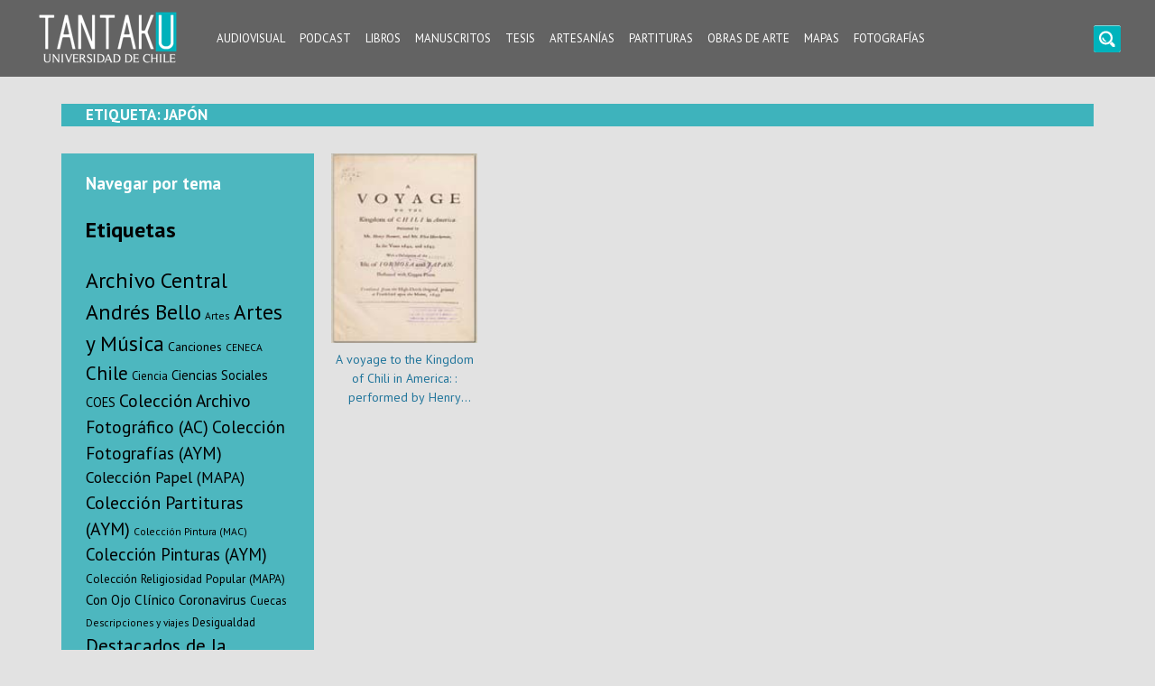

--- FILE ---
content_type: text/html; charset=UTF-8
request_url: https://tantaku.cl/tag/japon/
body_size: 8321
content:
<!doctype html>
<html lang="es">
<head>
	<meta charset="UTF-8">
	<meta name="viewport" content="width=device-width, initial-scale=1">
	<link rel="profile" href="https://gmpg.org/xfn/11">
	<link href="https://fonts.googleapis.com/css2?family=PT+Sans:wght@400;700&display=swap" rel="stylesheet"> 
	<meta name='robots' content='index, follow, max-image-preview:large, max-snippet:-1, max-video-preview:-1' />

	<!-- This site is optimized with the Yoast SEO plugin v21.8.1 - https://yoast.com/wordpress/plugins/seo/ -->
	<title>Japón archivos - Tantaku</title>
	<link rel="canonical" href="https://tantaku.cl/tag/japon/" />
	<meta property="og:locale" content="es_ES" />
	<meta property="og:type" content="article" />
	<meta property="og:title" content="Japón archivos - Tantaku" />
	<meta property="og:url" content="https://tantaku.cl/tag/japon/" />
	<meta property="og:site_name" content="Tantaku" />
	<meta name="twitter:card" content="summary_large_image" />
	<meta name="twitter:site" content="@uchile" />
	<script type="application/ld+json" class="yoast-schema-graph">{"@context":"https://schema.org","@graph":[{"@type":"CollectionPage","@id":"https://tantaku.cl/tag/japon/","url":"https://tantaku.cl/tag/japon/","name":"Japón archivos - Tantaku","isPartOf":{"@id":"https://tantaku.cl/#website"},"primaryImageOfPage":{"@id":"https://tantaku.cl/tag/japon/#primaryimage"},"image":{"@id":"https://tantaku.cl/tag/japon/#primaryimage"},"thumbnailUrl":"https://tantaku.cl/wp-content/uploads/2020/06/cover-86.jpg","breadcrumb":{"@id":"https://tantaku.cl/tag/japon/#breadcrumb"},"inLanguage":"es"},{"@type":"ImageObject","inLanguage":"es","@id":"https://tantaku.cl/tag/japon/#primaryimage","url":"https://tantaku.cl/wp-content/uploads/2020/06/cover-86.jpg","contentUrl":"https://tantaku.cl/wp-content/uploads/2020/06/cover-86.jpg","width":150,"height":194},{"@type":"BreadcrumbList","@id":"https://tantaku.cl/tag/japon/#breadcrumb","itemListElement":[{"@type":"ListItem","position":1,"name":"Portada","item":"https://tantaku.cl/"},{"@type":"ListItem","position":2,"name":"Japón"}]},{"@type":"WebSite","@id":"https://tantaku.cl/#website","url":"https://tantaku.cl/","name":"Tantaku","description":"Conecta con la diversidad y cultura de Chile","publisher":{"@id":"https://tantaku.cl/#organization"},"potentialAction":[{"@type":"SearchAction","target":{"@type":"EntryPoint","urlTemplate":"https://tantaku.cl/?s={search_term_string}"},"query-input":"required name=search_term_string"}],"inLanguage":"es"},{"@type":"Organization","@id":"https://tantaku.cl/#organization","name":"Universidad de Chile","url":"https://tantaku.cl/","logo":{"@type":"ImageObject","inLanguage":"es","@id":"https://tantaku.cl/#/schema/logo/image/","url":"https://tantaku.cl/wp-content/uploads/2020/12/uchile.png","contentUrl":"https://tantaku.cl/wp-content/uploads/2020/12/uchile.png","width":401,"height":204,"caption":"Universidad de Chile"},"image":{"@id":"https://tantaku.cl/#/schema/logo/image/"},"sameAs":["https://www.facebook.com/uchile","https://twitter.com/uchile","https://www.instagram.com/uchile/","https://www.linkedin.com/school/uchile/","https://www.pinterest.cl/uchile/","https://www.youtube.com/uchile","https://es.wikipedia.org/wiki/Universidad_de_Chile"]}]}</script>
	<!-- / Yoast SEO plugin. -->


<link rel="alternate" type="application/rss+xml" title="Tantaku &raquo; Feed" href="https://tantaku.cl/feed/" />
<link rel="alternate" type="application/rss+xml" title="Tantaku &raquo; Feed de los comentarios" href="https://tantaku.cl/comments/feed/" />
<link rel="alternate" type="application/rss+xml" title="Tantaku &raquo; Etiqueta Japón del feed" href="https://tantaku.cl/tag/japon/feed/" />
<link rel='stylesheet' id='wp-block-library-css' href='https://tantaku.cl/wp-includes/css/dist/block-library/style.min.css?ver=6.2.8' media='all' />
<style id='pdfemb-pdf-embedder-viewer-style-inline-css'>
.wp-block-pdfemb-pdf-embedder-viewer{max-width:none}

</style>
<link rel='stylesheet' id='classic-theme-styles-css' href='https://tantaku.cl/wp-includes/css/classic-themes.min.css?ver=6.2.8' media='all' />
<style id='global-styles-inline-css'>
body{--wp--preset--color--black: #000000;--wp--preset--color--cyan-bluish-gray: #abb8c3;--wp--preset--color--white: #ffffff;--wp--preset--color--pale-pink: #f78da7;--wp--preset--color--vivid-red: #cf2e2e;--wp--preset--color--luminous-vivid-orange: #ff6900;--wp--preset--color--luminous-vivid-amber: #fcb900;--wp--preset--color--light-green-cyan: #7bdcb5;--wp--preset--color--vivid-green-cyan: #00d084;--wp--preset--color--pale-cyan-blue: #8ed1fc;--wp--preset--color--vivid-cyan-blue: #0693e3;--wp--preset--color--vivid-purple: #9b51e0;--wp--preset--gradient--vivid-cyan-blue-to-vivid-purple: linear-gradient(135deg,rgba(6,147,227,1) 0%,rgb(155,81,224) 100%);--wp--preset--gradient--light-green-cyan-to-vivid-green-cyan: linear-gradient(135deg,rgb(122,220,180) 0%,rgb(0,208,130) 100%);--wp--preset--gradient--luminous-vivid-amber-to-luminous-vivid-orange: linear-gradient(135deg,rgba(252,185,0,1) 0%,rgba(255,105,0,1) 100%);--wp--preset--gradient--luminous-vivid-orange-to-vivid-red: linear-gradient(135deg,rgba(255,105,0,1) 0%,rgb(207,46,46) 100%);--wp--preset--gradient--very-light-gray-to-cyan-bluish-gray: linear-gradient(135deg,rgb(238,238,238) 0%,rgb(169,184,195) 100%);--wp--preset--gradient--cool-to-warm-spectrum: linear-gradient(135deg,rgb(74,234,220) 0%,rgb(151,120,209) 20%,rgb(207,42,186) 40%,rgb(238,44,130) 60%,rgb(251,105,98) 80%,rgb(254,248,76) 100%);--wp--preset--gradient--blush-light-purple: linear-gradient(135deg,rgb(255,206,236) 0%,rgb(152,150,240) 100%);--wp--preset--gradient--blush-bordeaux: linear-gradient(135deg,rgb(254,205,165) 0%,rgb(254,45,45) 50%,rgb(107,0,62) 100%);--wp--preset--gradient--luminous-dusk: linear-gradient(135deg,rgb(255,203,112) 0%,rgb(199,81,192) 50%,rgb(65,88,208) 100%);--wp--preset--gradient--pale-ocean: linear-gradient(135deg,rgb(255,245,203) 0%,rgb(182,227,212) 50%,rgb(51,167,181) 100%);--wp--preset--gradient--electric-grass: linear-gradient(135deg,rgb(202,248,128) 0%,rgb(113,206,126) 100%);--wp--preset--gradient--midnight: linear-gradient(135deg,rgb(2,3,129) 0%,rgb(40,116,252) 100%);--wp--preset--duotone--dark-grayscale: url('#wp-duotone-dark-grayscale');--wp--preset--duotone--grayscale: url('#wp-duotone-grayscale');--wp--preset--duotone--purple-yellow: url('#wp-duotone-purple-yellow');--wp--preset--duotone--blue-red: url('#wp-duotone-blue-red');--wp--preset--duotone--midnight: url('#wp-duotone-midnight');--wp--preset--duotone--magenta-yellow: url('#wp-duotone-magenta-yellow');--wp--preset--duotone--purple-green: url('#wp-duotone-purple-green');--wp--preset--duotone--blue-orange: url('#wp-duotone-blue-orange');--wp--preset--font-size--small: 13px;--wp--preset--font-size--medium: 20px;--wp--preset--font-size--large: 36px;--wp--preset--font-size--x-large: 42px;--wp--preset--spacing--20: 0.44rem;--wp--preset--spacing--30: 0.67rem;--wp--preset--spacing--40: 1rem;--wp--preset--spacing--50: 1.5rem;--wp--preset--spacing--60: 2.25rem;--wp--preset--spacing--70: 3.38rem;--wp--preset--spacing--80: 5.06rem;--wp--preset--shadow--natural: 6px 6px 9px rgba(0, 0, 0, 0.2);--wp--preset--shadow--deep: 12px 12px 50px rgba(0, 0, 0, 0.4);--wp--preset--shadow--sharp: 6px 6px 0px rgba(0, 0, 0, 0.2);--wp--preset--shadow--outlined: 6px 6px 0px -3px rgba(255, 255, 255, 1), 6px 6px rgba(0, 0, 0, 1);--wp--preset--shadow--crisp: 6px 6px 0px rgba(0, 0, 0, 1);}:where(.is-layout-flex){gap: 0.5em;}body .is-layout-flow > .alignleft{float: left;margin-inline-start: 0;margin-inline-end: 2em;}body .is-layout-flow > .alignright{float: right;margin-inline-start: 2em;margin-inline-end: 0;}body .is-layout-flow > .aligncenter{margin-left: auto !important;margin-right: auto !important;}body .is-layout-constrained > .alignleft{float: left;margin-inline-start: 0;margin-inline-end: 2em;}body .is-layout-constrained > .alignright{float: right;margin-inline-start: 2em;margin-inline-end: 0;}body .is-layout-constrained > .aligncenter{margin-left: auto !important;margin-right: auto !important;}body .is-layout-constrained > :where(:not(.alignleft):not(.alignright):not(.alignfull)){max-width: var(--wp--style--global--content-size);margin-left: auto !important;margin-right: auto !important;}body .is-layout-constrained > .alignwide{max-width: var(--wp--style--global--wide-size);}body .is-layout-flex{display: flex;}body .is-layout-flex{flex-wrap: wrap;align-items: center;}body .is-layout-flex > *{margin: 0;}:where(.wp-block-columns.is-layout-flex){gap: 2em;}.has-black-color{color: var(--wp--preset--color--black) !important;}.has-cyan-bluish-gray-color{color: var(--wp--preset--color--cyan-bluish-gray) !important;}.has-white-color{color: var(--wp--preset--color--white) !important;}.has-pale-pink-color{color: var(--wp--preset--color--pale-pink) !important;}.has-vivid-red-color{color: var(--wp--preset--color--vivid-red) !important;}.has-luminous-vivid-orange-color{color: var(--wp--preset--color--luminous-vivid-orange) !important;}.has-luminous-vivid-amber-color{color: var(--wp--preset--color--luminous-vivid-amber) !important;}.has-light-green-cyan-color{color: var(--wp--preset--color--light-green-cyan) !important;}.has-vivid-green-cyan-color{color: var(--wp--preset--color--vivid-green-cyan) !important;}.has-pale-cyan-blue-color{color: var(--wp--preset--color--pale-cyan-blue) !important;}.has-vivid-cyan-blue-color{color: var(--wp--preset--color--vivid-cyan-blue) !important;}.has-vivid-purple-color{color: var(--wp--preset--color--vivid-purple) !important;}.has-black-background-color{background-color: var(--wp--preset--color--black) !important;}.has-cyan-bluish-gray-background-color{background-color: var(--wp--preset--color--cyan-bluish-gray) !important;}.has-white-background-color{background-color: var(--wp--preset--color--white) !important;}.has-pale-pink-background-color{background-color: var(--wp--preset--color--pale-pink) !important;}.has-vivid-red-background-color{background-color: var(--wp--preset--color--vivid-red) !important;}.has-luminous-vivid-orange-background-color{background-color: var(--wp--preset--color--luminous-vivid-orange) !important;}.has-luminous-vivid-amber-background-color{background-color: var(--wp--preset--color--luminous-vivid-amber) !important;}.has-light-green-cyan-background-color{background-color: var(--wp--preset--color--light-green-cyan) !important;}.has-vivid-green-cyan-background-color{background-color: var(--wp--preset--color--vivid-green-cyan) !important;}.has-pale-cyan-blue-background-color{background-color: var(--wp--preset--color--pale-cyan-blue) !important;}.has-vivid-cyan-blue-background-color{background-color: var(--wp--preset--color--vivid-cyan-blue) !important;}.has-vivid-purple-background-color{background-color: var(--wp--preset--color--vivid-purple) !important;}.has-black-border-color{border-color: var(--wp--preset--color--black) !important;}.has-cyan-bluish-gray-border-color{border-color: var(--wp--preset--color--cyan-bluish-gray) !important;}.has-white-border-color{border-color: var(--wp--preset--color--white) !important;}.has-pale-pink-border-color{border-color: var(--wp--preset--color--pale-pink) !important;}.has-vivid-red-border-color{border-color: var(--wp--preset--color--vivid-red) !important;}.has-luminous-vivid-orange-border-color{border-color: var(--wp--preset--color--luminous-vivid-orange) !important;}.has-luminous-vivid-amber-border-color{border-color: var(--wp--preset--color--luminous-vivid-amber) !important;}.has-light-green-cyan-border-color{border-color: var(--wp--preset--color--light-green-cyan) !important;}.has-vivid-green-cyan-border-color{border-color: var(--wp--preset--color--vivid-green-cyan) !important;}.has-pale-cyan-blue-border-color{border-color: var(--wp--preset--color--pale-cyan-blue) !important;}.has-vivid-cyan-blue-border-color{border-color: var(--wp--preset--color--vivid-cyan-blue) !important;}.has-vivid-purple-border-color{border-color: var(--wp--preset--color--vivid-purple) !important;}.has-vivid-cyan-blue-to-vivid-purple-gradient-background{background: var(--wp--preset--gradient--vivid-cyan-blue-to-vivid-purple) !important;}.has-light-green-cyan-to-vivid-green-cyan-gradient-background{background: var(--wp--preset--gradient--light-green-cyan-to-vivid-green-cyan) !important;}.has-luminous-vivid-amber-to-luminous-vivid-orange-gradient-background{background: var(--wp--preset--gradient--luminous-vivid-amber-to-luminous-vivid-orange) !important;}.has-luminous-vivid-orange-to-vivid-red-gradient-background{background: var(--wp--preset--gradient--luminous-vivid-orange-to-vivid-red) !important;}.has-very-light-gray-to-cyan-bluish-gray-gradient-background{background: var(--wp--preset--gradient--very-light-gray-to-cyan-bluish-gray) !important;}.has-cool-to-warm-spectrum-gradient-background{background: var(--wp--preset--gradient--cool-to-warm-spectrum) !important;}.has-blush-light-purple-gradient-background{background: var(--wp--preset--gradient--blush-light-purple) !important;}.has-blush-bordeaux-gradient-background{background: var(--wp--preset--gradient--blush-bordeaux) !important;}.has-luminous-dusk-gradient-background{background: var(--wp--preset--gradient--luminous-dusk) !important;}.has-pale-ocean-gradient-background{background: var(--wp--preset--gradient--pale-ocean) !important;}.has-electric-grass-gradient-background{background: var(--wp--preset--gradient--electric-grass) !important;}.has-midnight-gradient-background{background: var(--wp--preset--gradient--midnight) !important;}.has-small-font-size{font-size: var(--wp--preset--font-size--small) !important;}.has-medium-font-size{font-size: var(--wp--preset--font-size--medium) !important;}.has-large-font-size{font-size: var(--wp--preset--font-size--large) !important;}.has-x-large-font-size{font-size: var(--wp--preset--font-size--x-large) !important;}
.wp-block-navigation a:where(:not(.wp-element-button)){color: inherit;}
:where(.wp-block-columns.is-layout-flex){gap: 2em;}
.wp-block-pullquote{font-size: 1.5em;line-height: 1.6;}
</style>
<link rel='stylesheet' id='go-night-css' href='https://tantaku.cl/wp-content/plugins/go-night/public/css/go-night-public.css?ver=3.7.7' media='all' />
<link rel='stylesheet' id='pvfw-modaal-css' href='https://tantaku.cl/wp-content/plugins/pdf-viewer-for-wordpress/tnc-resources/modaal.min.css?ver=12.4.1' media='all' />
<link rel='stylesheet' id='swiper-css-library-css' href='https://tantaku.cl/wp-content/plugins/swiper-js-slider/public/css/library.css?ver=6.2.8' media='all' />
<link rel='stylesheet' id='swiper-css-main-css' href='https://tantaku.cl/wp-content/plugins/swiper-js-slider/public/css/main.css?ver=6.2.8' media='all' />
<link rel='stylesheet' id='tantaku-swipercss-css' href='https://tantaku.cl/wp-content/themes/tantaku/assets/css/swiper.min.css?ver=1.0.0' media='all' />
<link rel='stylesheet' id='tantaku-style-css' href='https://tantaku.cl/wp-content/themes/tantaku/style.css?ver=1.0.0' media='all' />
<script id='go-night-core-js-extra'>
var gn_colors = [""];
</script>
<script src='https://tantaku.cl/wp-content/plugins/go-night/public/js/go-night-core.js?ver=3.7.7' id='go-night-core-js'></script>
<script src='https://tantaku.cl/wp-includes/js/jquery/jquery.min.js?ver=3.6.4' id='jquery-core-js'></script>
<script src='https://tantaku.cl/wp-includes/js/jquery/jquery-migrate.min.js?ver=3.4.0' id='jquery-migrate-js'></script>
<link rel="https://api.w.org/" href="https://tantaku.cl/wp-json/" /><link rel="alternate" type="application/json" href="https://tantaku.cl/wp-json/wp/v2/tags/1075" /><link rel="EditURI" type="application/rsd+xml" title="RSD" href="https://tantaku.cl/xmlrpc.php?rsd" />
<link rel="wlwmanifest" type="application/wlwmanifest+xml" href="https://tantaku.cl/wp-includes/wlwmanifest.xml" />
<meta name="generator" content="WordPress 6.2.8" />

		<!-- GA Google Analytics @ https://m0n.co/ga -->
		<script async src="https://www.googletagmanager.com/gtag/js?id=G-MEMX6H7K4B"></script>
		<script>
			window.dataLayer = window.dataLayer || [];
			function gtag(){dataLayer.push(arguments);}
			gtag('js', new Date());
			gtag('config', 'G-MEMX6H7K4B');
		</script>

	<style type='text/css'>
				iframe.pvfw-pdf-viewer-frame{
					max-width: 100%;
					border: 0px;
				}
				@media screen and (max-width: 799px) {
					iframe.pvfw-pdf-viewer-frame{
						height: 500px;
					}
				}</style>		<style>
					.site-title,
			.site-description {
				position: absolute;
				clip: rect(1px, 1px, 1px, 1px);
				}
					</style>
		<link rel="icon" href="https://tantaku.cl/wp-content/uploads/2020/11/cropped-cropped-Screen-Shot-2020-06-30-at-04.09.08-1-32x32.png" sizes="32x32" />
<link rel="icon" href="https://tantaku.cl/wp-content/uploads/2020/11/cropped-cropped-Screen-Shot-2020-06-30-at-04.09.08-1-192x192.png" sizes="192x192" />
<link rel="apple-touch-icon" href="https://tantaku.cl/wp-content/uploads/2020/11/cropped-cropped-Screen-Shot-2020-06-30-at-04.09.08-1-180x180.png" />
<meta name="msapplication-TileImage" content="https://tantaku.cl/wp-content/uploads/2020/11/cropped-cropped-Screen-Shot-2020-06-30-at-04.09.08-1-270x270.png" />
		<style id="wp-custom-css">
			.navigation.posts-navigation {
	width: 100%
}		</style>
		</head>

<body class="archive tag tag-japon tag-1075 wp-custom-logo hfeed">
<svg xmlns="http://www.w3.org/2000/svg" viewBox="0 0 0 0" width="0" height="0" focusable="false" role="none" style="visibility: hidden; position: absolute; left: -9999px; overflow: hidden;" ><defs><filter id="wp-duotone-dark-grayscale"><feColorMatrix color-interpolation-filters="sRGB" type="matrix" values=" .299 .587 .114 0 0 .299 .587 .114 0 0 .299 .587 .114 0 0 .299 .587 .114 0 0 " /><feComponentTransfer color-interpolation-filters="sRGB" ><feFuncR type="table" tableValues="0 0.49803921568627" /><feFuncG type="table" tableValues="0 0.49803921568627" /><feFuncB type="table" tableValues="0 0.49803921568627" /><feFuncA type="table" tableValues="1 1" /></feComponentTransfer><feComposite in2="SourceGraphic" operator="in" /></filter></defs></svg><svg xmlns="http://www.w3.org/2000/svg" viewBox="0 0 0 0" width="0" height="0" focusable="false" role="none" style="visibility: hidden; position: absolute; left: -9999px; overflow: hidden;" ><defs><filter id="wp-duotone-grayscale"><feColorMatrix color-interpolation-filters="sRGB" type="matrix" values=" .299 .587 .114 0 0 .299 .587 .114 0 0 .299 .587 .114 0 0 .299 .587 .114 0 0 " /><feComponentTransfer color-interpolation-filters="sRGB" ><feFuncR type="table" tableValues="0 1" /><feFuncG type="table" tableValues="0 1" /><feFuncB type="table" tableValues="0 1" /><feFuncA type="table" tableValues="1 1" /></feComponentTransfer><feComposite in2="SourceGraphic" operator="in" /></filter></defs></svg><svg xmlns="http://www.w3.org/2000/svg" viewBox="0 0 0 0" width="0" height="0" focusable="false" role="none" style="visibility: hidden; position: absolute; left: -9999px; overflow: hidden;" ><defs><filter id="wp-duotone-purple-yellow"><feColorMatrix color-interpolation-filters="sRGB" type="matrix" values=" .299 .587 .114 0 0 .299 .587 .114 0 0 .299 .587 .114 0 0 .299 .587 .114 0 0 " /><feComponentTransfer color-interpolation-filters="sRGB" ><feFuncR type="table" tableValues="0.54901960784314 0.98823529411765" /><feFuncG type="table" tableValues="0 1" /><feFuncB type="table" tableValues="0.71764705882353 0.25490196078431" /><feFuncA type="table" tableValues="1 1" /></feComponentTransfer><feComposite in2="SourceGraphic" operator="in" /></filter></defs></svg><svg xmlns="http://www.w3.org/2000/svg" viewBox="0 0 0 0" width="0" height="0" focusable="false" role="none" style="visibility: hidden; position: absolute; left: -9999px; overflow: hidden;" ><defs><filter id="wp-duotone-blue-red"><feColorMatrix color-interpolation-filters="sRGB" type="matrix" values=" .299 .587 .114 0 0 .299 .587 .114 0 0 .299 .587 .114 0 0 .299 .587 .114 0 0 " /><feComponentTransfer color-interpolation-filters="sRGB" ><feFuncR type="table" tableValues="0 1" /><feFuncG type="table" tableValues="0 0.27843137254902" /><feFuncB type="table" tableValues="0.5921568627451 0.27843137254902" /><feFuncA type="table" tableValues="1 1" /></feComponentTransfer><feComposite in2="SourceGraphic" operator="in" /></filter></defs></svg><svg xmlns="http://www.w3.org/2000/svg" viewBox="0 0 0 0" width="0" height="0" focusable="false" role="none" style="visibility: hidden; position: absolute; left: -9999px; overflow: hidden;" ><defs><filter id="wp-duotone-midnight"><feColorMatrix color-interpolation-filters="sRGB" type="matrix" values=" .299 .587 .114 0 0 .299 .587 .114 0 0 .299 .587 .114 0 0 .299 .587 .114 0 0 " /><feComponentTransfer color-interpolation-filters="sRGB" ><feFuncR type="table" tableValues="0 0" /><feFuncG type="table" tableValues="0 0.64705882352941" /><feFuncB type="table" tableValues="0 1" /><feFuncA type="table" tableValues="1 1" /></feComponentTransfer><feComposite in2="SourceGraphic" operator="in" /></filter></defs></svg><svg xmlns="http://www.w3.org/2000/svg" viewBox="0 0 0 0" width="0" height="0" focusable="false" role="none" style="visibility: hidden; position: absolute; left: -9999px; overflow: hidden;" ><defs><filter id="wp-duotone-magenta-yellow"><feColorMatrix color-interpolation-filters="sRGB" type="matrix" values=" .299 .587 .114 0 0 .299 .587 .114 0 0 .299 .587 .114 0 0 .299 .587 .114 0 0 " /><feComponentTransfer color-interpolation-filters="sRGB" ><feFuncR type="table" tableValues="0.78039215686275 1" /><feFuncG type="table" tableValues="0 0.94901960784314" /><feFuncB type="table" tableValues="0.35294117647059 0.47058823529412" /><feFuncA type="table" tableValues="1 1" /></feComponentTransfer><feComposite in2="SourceGraphic" operator="in" /></filter></defs></svg><svg xmlns="http://www.w3.org/2000/svg" viewBox="0 0 0 0" width="0" height="0" focusable="false" role="none" style="visibility: hidden; position: absolute; left: -9999px; overflow: hidden;" ><defs><filter id="wp-duotone-purple-green"><feColorMatrix color-interpolation-filters="sRGB" type="matrix" values=" .299 .587 .114 0 0 .299 .587 .114 0 0 .299 .587 .114 0 0 .299 .587 .114 0 0 " /><feComponentTransfer color-interpolation-filters="sRGB" ><feFuncR type="table" tableValues="0.65098039215686 0.40392156862745" /><feFuncG type="table" tableValues="0 1" /><feFuncB type="table" tableValues="0.44705882352941 0.4" /><feFuncA type="table" tableValues="1 1" /></feComponentTransfer><feComposite in2="SourceGraphic" operator="in" /></filter></defs></svg><svg xmlns="http://www.w3.org/2000/svg" viewBox="0 0 0 0" width="0" height="0" focusable="false" role="none" style="visibility: hidden; position: absolute; left: -9999px; overflow: hidden;" ><defs><filter id="wp-duotone-blue-orange"><feColorMatrix color-interpolation-filters="sRGB" type="matrix" values=" .299 .587 .114 0 0 .299 .587 .114 0 0 .299 .587 .114 0 0 .299 .587 .114 0 0 " /><feComponentTransfer color-interpolation-filters="sRGB" ><feFuncR type="table" tableValues="0.098039215686275 1" /><feFuncG type="table" tableValues="0 0.66274509803922" /><feFuncB type="table" tableValues="0.84705882352941 0.41960784313725" /><feFuncA type="table" tableValues="1 1" /></feComponentTransfer><feComposite in2="SourceGraphic" operator="in" /></filter></defs></svg><div id="page" class="site">
	<a class="skip-link screen-reader-text" href="#primary">Skip to content</a>

	<header id="masthead" class="site-header">
		<div class="header-container">
			<div class="site-branding">
				<a href="https://tantaku.cl/" class="custom-logo-link" rel="home"><img width="163" height="67" src="https://tantaku.cl/wp-content/uploads/2020/11/tantaku.png" class="custom-logo" alt="Tantaku" decoding="async" /></a>					<p class="site-title"><a href="https://tantaku.cl/" rel="home">Tantaku</a></p>
										<p class="site-description">Conecta con la diversidad y cultura de Chile</p>
							</div><!-- .site-branding -->

			<nav id="site-navigation" class="main-navigation">
				<button class="menu-toggle" aria-controls="primary-menu" aria-expanded="false">
					<span class="ln-1"></span>
					<span class="ln-2"></span>
					<span class="ln-3"></span>
				</button>
				<div class="menu-one-container"><ul id="primary-menu" class="menu"><li id="menu-item-100512" class="menu-item menu-item-type-taxonomy menu-item-object-category menu-item-100512"><a href="https://tantaku.cl/audiovisual/">Audiovisual</a></li>
<li id="menu-item-100511" class="menu-item menu-item-type-taxonomy menu-item-object-category menu-item-100511"><a href="https://tantaku.cl/podcast/">Podcast</a></li>
<li id="menu-item-100509" class="menu-item menu-item-type-taxonomy menu-item-object-category menu-item-100509"><a href="https://tantaku.cl/libros/">Libros</a></li>
<li id="menu-item-103539" class="menu-item menu-item-type-taxonomy menu-item-object-category menu-item-103539"><a href="https://tantaku.cl/manuscritos/">Manuscritos</a></li>
<li id="menu-item-105417" class="menu-item menu-item-type-taxonomy menu-item-object-category menu-item-105417"><a href="https://tantaku.cl/tesis/">Tesis</a></li>
<li id="menu-item-105418" class="menu-item menu-item-type-taxonomy menu-item-object-category menu-item-105418"><a href="https://tantaku.cl/artesanias/">Artesanías</a></li>
<li id="menu-item-103540" class="menu-item menu-item-type-taxonomy menu-item-object-category menu-item-103540"><a href="https://tantaku.cl/partituras/">Partituras</a></li>
<li id="menu-item-105419" class="menu-item menu-item-type-taxonomy menu-item-object-category menu-item-105419"><a href="https://tantaku.cl/arte/">Obras de arte</a></li>
<li id="menu-item-103541" class="menu-item menu-item-type-taxonomy menu-item-object-category menu-item-103541"><a href="https://tantaku.cl/mapas/">Mapas</a></li>
<li id="menu-item-105420" class="menu-item menu-item-type-taxonomy menu-item-object-category menu-item-105420"><a href="https://tantaku.cl/fotografias/">Fotografías</a></li>
</ul></div>			
			</nav><!-- #site-navigation -->
			<div class="header-search">
				<a id="btn" onclick="openSearch(this)" href="#;">
					<span class="ln-1"></span>
					<span class="ln-2"><img src="https://tantaku.cl/wp-content/themes/tantaku/assets/img/search.png" alt="Search"></span>
					<span class="ln-3"></span>
			</a>
			<div id="searchForm">	
				<form role="search" method="get" class="search-form" action="https://tantaku.cl/">
				<label>
					<span class="screen-reader-text">Buscar:</span>
					<input type="search" class="search-field" placeholder="Buscar &hellip;" value="" name="s" />
				</label>
				<input type="submit" class="search-submit" value="Buscar" />
			</form>			</div>
			</div>
		</div>
	</header><!-- #masthead -->
<main id="primary" class="site-main">
  <div class="row">
    <div class="container">
            <header class="page-header">
        <h1 class="page-title">Etiqueta: <span>Japón</span></h1>      </header><!-- .page-header -->
      <aside class="cat-side">
                <h3>Navegar por tema</h3>
        
        <section id="tag_cloud-3" class="widget widget_tag_cloud"><h2 class="widget-title">Etiquetas</h2><div class="tagcloud"><a href="https://tantaku.cl/tag/archivo-central-andres-bello/" class="tag-cloud-link tag-link-4 tag-link-position-1" style="font-size: 17.782051282051pt;" aria-label="Archivo Central Andrés Bello (194 elementos)">Archivo Central Andrés Bello</a>
<a href="https://tantaku.cl/tag/artes/" class="tag-cloud-link tag-link-1850 tag-link-position-2" style="font-size: 8.7179487179487pt;" aria-label="Artes (18 elementos)">Artes</a>
<a href="https://tantaku.cl/tag/artes-y-musica/" class="tag-cloud-link tag-link-37 tag-link-position-3" style="font-size: 17.512820512821pt;" aria-label="Artes y Música (180 elementos)">Artes y Música</a>
<a href="https://tantaku.cl/tag/canciones/" class="tag-cloud-link tag-link-77 tag-link-position-4" style="font-size: 10.512820512821pt;" aria-label="Canciones (29 elementos)">Canciones</a>
<a href="https://tantaku.cl/tag/ceneca/" class="tag-cloud-link tag-link-113 tag-link-position-5" style="font-size: 8.7179487179487pt;" aria-label="CENECA (18 elementos)">CENECA</a>
<a href="https://tantaku.cl/tag/chile/" class="tag-cloud-link tag-link-88 tag-link-position-6" style="font-size: 15.628205128205pt;" aria-label="Chile (111 elementos)">Chile</a>
<a href="https://tantaku.cl/tag/ciencia/" class="tag-cloud-link tag-link-1934 tag-link-position-7" style="font-size: 9.6153846153846pt;" aria-label="Ciencia (23 elementos)">Ciencia</a>
<a href="https://tantaku.cl/tag/ciencias-sociales/" class="tag-cloud-link tag-link-1858 tag-link-position-8" style="font-size: 11.051282051282pt;" aria-label="Ciencias Sociales (34 elementos)">Ciencias Sociales</a>
<a href="https://tantaku.cl/tag/coes/" class="tag-cloud-link tag-link-1971 tag-link-position-9" style="font-size: 10.871794871795pt;" aria-label="COES (32 elementos)">COES</a>
<a href="https://tantaku.cl/tag/coleccion-archivo-fotografico-ac/" class="tag-cloud-link tag-link-3 tag-link-position-10" style="font-size: 14.641025641026pt;" aria-label="Colección Archivo Fotográfico (AC) (86 elementos)">Colección Archivo Fotográfico (AC)</a>
<a href="https://tantaku.cl/tag/coleccion-fotografias-aym/" class="tag-cloud-link tag-link-40 tag-link-position-11" style="font-size: 14.551282051282pt;" aria-label="Colección Fotografías (AYM) (85 elementos)">Colección Fotografías (AYM)</a>
<a href="https://tantaku.cl/tag/coleccion-papel-mapa/" class="tag-cloud-link tag-link-47 tag-link-position-12" style="font-size: 13.115384615385pt;" aria-label="Colección Papel (MAPA) (58 elementos)">Colección Papel (MAPA)</a>
<a href="https://tantaku.cl/tag/coleccion-partituras-aym/" class="tag-cloud-link tag-link-192 tag-link-position-13" style="font-size: 14.910256410256pt;" aria-label="Colección Partituras (AYM) (93 elementos)">Colección Partituras (AYM)</a>
<a href="https://tantaku.cl/tag/coleccion-pintura-mac/" class="tag-cloud-link tag-link-35 tag-link-position-14" style="font-size: 8.7179487179487pt;" aria-label="Colección Pintura (MAC) (18 elementos)">Colección Pintura (MAC)</a>
<a href="https://tantaku.cl/tag/coleccion-pinturas-aym/" class="tag-cloud-link tag-link-41 tag-link-position-15" style="font-size: 14.192307692308pt;" aria-label="Colección Pinturas (AYM) (76 elementos)">Colección Pinturas (AYM)</a>
<a href="https://tantaku.cl/tag/coleccion-religiosidad-popular-mapa/" class="tag-cloud-link tag-link-48 tag-link-position-16" style="font-size: 10.064102564103pt;" aria-label="Colección Religiosidad Popular (MAPA) (26 elementos)">Colección Religiosidad Popular (MAPA)</a>
<a href="https://tantaku.cl/tag/con-ojo-clinico/" class="tag-cloud-link tag-link-2071 tag-link-position-17" style="font-size: 11.410256410256pt;" aria-label="Con Ojo Clínico (37 elementos)">Con Ojo Clínico</a>
<a href="https://tantaku.cl/tag/coronavirus/" class="tag-cloud-link tag-link-2072 tag-link-position-18" style="font-size: 11.410256410256pt;" aria-label="Coronavirus (37 elementos)">Coronavirus</a>
<a href="https://tantaku.cl/tag/cuecas/" class="tag-cloud-link tag-link-71 tag-link-position-19" style="font-size: 9.7948717948718pt;" aria-label="Cuecas (24 elementos)">Cuecas</a>
<a href="https://tantaku.cl/tag/descripciones-y-viajes/" class="tag-cloud-link tag-link-974 tag-link-position-20" style="font-size: 8.5384615384615pt;" aria-label="Descripciones y viajes (17 elementos)">Descripciones y viajes</a>
<a href="https://tantaku.cl/tag/desigualdad/" class="tag-cloud-link tag-link-1973 tag-link-position-21" style="font-size: 9.6153846153846pt;" aria-label="Desigualdad (23 elementos)">Desigualdad</a>
<a href="https://tantaku.cl/tag/destacados-de-la-semana/" class="tag-cloud-link tag-link-1929 tag-link-position-22" style="font-size: 15.987179487179pt;" aria-label="Destacados de la semana (121 elementos)">Destacados de la semana</a>
<a href="https://tantaku.cl/tag/educacion/" class="tag-cloud-link tag-link-108 tag-link-position-23" style="font-size: 8.7179487179487pt;" aria-label="Educación (18 elementos)">Educación</a>
<a href="https://tantaku.cl/tag/espana/" class="tag-cloud-link tag-link-966 tag-link-position-24" style="font-size: 8.5384615384615pt;" aria-label="España (17 elementos)">España</a>
<a href="https://tantaku.cl/tag/fcfm/" class="tag-cloud-link tag-link-1936 tag-link-position-25" style="font-size: 9.7948717948718pt;" aria-label="FCFM (24 elementos)">FCFM</a>
<a href="https://tantaku.cl/tag/historia/" class="tag-cloud-link tag-link-119 tag-link-position-26" style="font-size: 12.487179487179pt;" aria-label="Historia (49 elementos)">Historia</a>
<a href="https://tantaku.cl/tag/inhome/" class="tag-cloud-link tag-link-1662 tag-link-position-27" style="font-size: 22pt;" aria-label="inhome (568 elementos)">inhome</a>
<a href="https://tantaku.cl/tag/investigacion/" class="tag-cloud-link tag-link-1944 tag-link-position-28" style="font-size: 9.2564102564103pt;" aria-label="Investigación (21 elementos)">Investigación</a>
<a href="https://tantaku.cl/tag/libro-antiguo/" class="tag-cloud-link tag-link-935 tag-link-position-29" style="font-size: 18.320512820513pt;" aria-label="Libro antiguo (221 elementos)">Libro antiguo</a>
<a href="https://tantaku.cl/tag/lse/" class="tag-cloud-link tag-link-1974 tag-link-position-30" style="font-size: 8.5384615384615pt;" aria-label="LSE (17 elementos)">LSE</a>
<a href="https://tantaku.cl/tag/manuscritos-coloniales/" class="tag-cloud-link tag-link-546 tag-link-position-31" style="font-size: 15.089743589744pt;" aria-label="Manuscritos Coloniales (96 elementos)">Manuscritos Coloniales</a>
<a href="https://tantaku.cl/tag/migracion/" class="tag-cloud-link tag-link-1982 tag-link-position-32" style="font-size: 8.8974358974359pt;" aria-label="Migración (19 elementos)">Migración</a>
<a href="https://tantaku.cl/tag/museo-de-arte-contemporaneo/" class="tag-cloud-link tag-link-34 tag-link-position-33" style="font-size: 9.8846153846154pt;" aria-label="Museo de Arte Contemporáneo (25 elementos)">Museo de Arte Contemporáneo</a>
<a href="https://tantaku.cl/tag/museo-de-arte-popular-americano/" class="tag-cloud-link tag-link-44 tag-link-position-34" style="font-size: 15.179487179487pt;" aria-label="Museo de Arte Popular Americano (99 elementos)">Museo de Arte Popular Americano</a>
<a href="https://tantaku.cl/tag/musica/" class="tag-cloud-link tag-link-81 tag-link-position-35" style="font-size: 10.064102564103pt;" aria-label="Música (26 elementos)">Música</a>
<a href="https://tantaku.cl/tag/pandemia/" class="tag-cloud-link tag-link-1886 tag-link-position-36" style="font-size: 12.935897435897pt;" aria-label="Pandemia (55 elementos)">Pandemia</a>
<a href="https://tantaku.cl/tag/pintores/" class="tag-cloud-link tag-link-1851 tag-link-position-37" style="font-size: 8pt;" aria-label="Pintores (15 elementos)">Pintores</a>
<a href="https://tantaku.cl/tag/poesia/" class="tag-cloud-link tag-link-69 tag-link-position-38" style="font-size: 11.769230769231pt;" aria-label="Poesía (41 elementos)">Poesía</a>
<a href="https://tantaku.cl/tag/poesias/" class="tag-cloud-link tag-link-64 tag-link-position-39" style="font-size: 10.961538461538pt;" aria-label="Poesías (33 elementos)">Poesías</a>
<a href="https://tantaku.cl/tag/poesias-populares/" class="tag-cloud-link tag-link-65 tag-link-position-40" style="font-size: 9.0769230769231pt;" aria-label="Poesías populares (20 elementos)">Poesías populares</a>
<a href="https://tantaku.cl/tag/proceso-constituyente/" class="tag-cloud-link tag-link-1959 tag-link-position-41" style="font-size: 11.589743589744pt;" aria-label="Proceso Constituyente (39 elementos)">Proceso Constituyente</a>
<a href="https://tantaku.cl/tag/quintana-antonio-1904-1972/" class="tag-cloud-link tag-link-5 tag-link-position-42" style="font-size: 14.551282051282pt;" aria-label="Quintana, Antonio, 1904-1972 (84 elementos)">Quintana, Antonio, 1904-1972</a>
<a href="https://tantaku.cl/tag/roberto-davila/" class="tag-cloud-link tag-link-1926 tag-link-position-43" style="font-size: 15.538461538462pt;" aria-label="Roberto Dávila (109 elementos)">Roberto Dávila</a>
<a href="https://tantaku.cl/tag/uchile-tv/" class="tag-cloud-link tag-link-2041 tag-link-position-44" style="font-size: 12.038461538462pt;" aria-label="UChile TV (44 elementos)">UChile TV</a>
<a href="https://tantaku.cl/tag/viajes/" class="tag-cloud-link tag-link-963 tag-link-position-45" style="font-size: 8pt;" aria-label="Viajes (15 elementos)">Viajes</a></div>
</section>      </aside>
      <div class="cat-right">
        
        <div class="items

                row-generic
            ">
          
            <div class="item">

    <a class="item-body" href="https://tantaku.cl/a-voyage-to-the-kingdom-of-chili-in-america-performed-by-henry-brewer-and-elias-herckeman-in-the-years-1642-and-1643-with-a-description-of-the-isle-of-formosa-and-japan-p-505-539/">
      <img width="150" height="194" src="https://tantaku.cl/wp-content/uploads/2020/06/cover-86.jpg" class="attachment-item-size size-item-size wp-post-image" alt="" decoding="async" />      <span class="item-title">A  voyage to the Kingdom of Chili in America: : performed by Henry Brewer, and Elias Herckeman, in the years 1642, and 1643 ; with a description of the Isle of Formosa and Japan : [p. 505-539]</span>
    </a>
  </div>



        </div>
      </div>
    </div>
  </div>

</main><!-- #main -->

  <footer id="colophon" class="site-footer">
   <div class="row">
      <div class="container">
      <div class="footer-nav">
        <a href="https://tantaku.cl/" class="custom-logo-link" rel="home"><img width="163" height="67" src="https://tantaku.cl/wp-content/uploads/2020/11/tantaku.png" class="custom-logo" alt="Tantaku" decoding="async" /></a>  
        <div class="menu-tres-container"><ul id="footer-menu" class="menu"><li id="menu-item-105314" class="menu-item menu-item-type-post_type menu-item-object-page menu-item-105314"><a href="https://tantaku.cl/que-es-tantaku/">¿Qué es Tantaku?</a></li>
<li id="menu-item-105313" class="menu-item menu-item-type-post_type menu-item-object-page menu-item-105313"><a href="https://tantaku.cl/contacto-tantaku/">Contáctanos</a></li>
<li id="menu-item-105312" class="menu-item menu-item-type-post_type menu-item-object-page menu-item-privacy-policy menu-item-105312"><a rel="privacy-policy" href="https://tantaku.cl/terminos-de-uso/">Términos de uso</a></li>
</ul></div>  
      </div>
      <div class="footer-social widget-area">
        <h2>Síguenos en:</h2>
        <div class="menu-two-container"><ul id="social-menu" class="menu"><li id="menu-item-100516" class="menu-item menu-item-type-custom menu-item-object-custom menu-item-100516"><a href="https://www.facebook.com/uchile">Facebook</a></li>
<li id="menu-item-100515" class="menu-item menu-item-type-custom menu-item-object-custom menu-item-100515"><a href="https://twitter.com/uchile">Twitter</a></li>
</ul></div>                 <section id="text-4" class="widget widget_text">			<div class="textwidget"><div id="gn_shortcode_area" class="code-box"><div class="gn-button-wrapper"><div class="toggle-button"><div class="knob"></div><span class="label">Día</span><span class="label">Noche</span></div></div></div>
</div>
		</section>      </div>
     
    </div>
   </div>
  </footer><!-- #colophon -->
</div><!-- #page -->

<script id='go-night-public-js-extra'>
var gn_config = {"auto_mode":"on","auto_mode_from":"19:00","auto_mode_to":"07:00","last_time":"on"};
var gn_button = {"button_type":"2","button_size":"","button_text_day":"D\u00eda","button_text_night":"Noche","button_margin":"","include_via_shortcode":"on","button_location":"bottomright"};
var gn_theme = {"site_logo":"","old_logo_type":"class","old_logo_selector":"","custom_elements":""};
var js_strings = {"darkmode":"Dark Mode","lightmode":"Light Mode","day":"D\u00eda","night":"Noche"};
var gn_colors = [""];
</script>
<script src='https://tantaku.cl/wp-content/plugins/go-night/public/js/go-night-public.js?ver=3.7.7' id='go-night-public-js'></script>
<script src='https://tantaku.cl/wp-content/plugins/pdf-viewer-for-wordpress/tnc-resources/modaal.min.js?ver=12.4.1' id='pvfw-modaal-js'></script>
<script src='https://tantaku.cl/wp-content/plugins/pdf-viewer-for-wordpress/tnc-resources/custom-modal.js?ver=12.4.1' id='pvfw-custom-modaal-js'></script>
<script src='https://tantaku.cl/wp-content/plugins/swiper-js-slider/public/js/library.js?ver=4.5.0' id='swiper-js-library-js'></script>
<script src='https://tantaku.cl/wp-content/plugins/swiper-js-slider/public/js/main.js?ver=1.0.0' id='swiper-js-main-js'></script>
<script src='https://tantaku.cl/wp-content/themes/tantaku/assets/js/navigation.js?ver=1.0.0' id='tantaku-navigation-js'></script>
<script src='https://tantaku.cl/wp-content/themes/tantaku/assets/js/swiper.min.js?ver=1.0.0' id='tantaku-swiperjs-js'></script>
<script src='https://tantaku.cl/wp-content/themes/tantaku/assets/js/tantaku.js?ver=1.0.0' id='tantaku-tantakujs-js'></script>

<script defer src="https://static.cloudflareinsights.com/beacon.min.js/vcd15cbe7772f49c399c6a5babf22c1241717689176015" integrity="sha512-ZpsOmlRQV6y907TI0dKBHq9Md29nnaEIPlkf84rnaERnq6zvWvPUqr2ft8M1aS28oN72PdrCzSjY4U6VaAw1EQ==" data-cf-beacon='{"version":"2024.11.0","token":"48d5e049d749459485c9bbc52298410d","r":1,"server_timing":{"name":{"cfCacheStatus":true,"cfEdge":true,"cfExtPri":true,"cfL4":true,"cfOrigin":true,"cfSpeedBrain":true},"location_startswith":null}}' crossorigin="anonymous"></script>
</body>
</html>


--- FILE ---
content_type: application/javascript
request_url: https://tantaku.cl/wp-content/plugins/go-night/public/js/go-night-public.js?ver=3.7.7
body_size: 2845
content:
/*!
 * Go Night Dark Mode/Night Mode WordPress Plugin
 * Author: Web_Trendy
 * Copyright 2020 © Web_Trendy (https://codecanyon.net/user/web_trendy/portfolio)
 * Licensed under Envato (https://codecanyon.net/licenses/standard)
 *
 * "Open your hands if you want to be held." -Rumi
 *
 */ 

(function( $ ) {
	'use strict';
	
	$(document).ready(function(){

		let siteLogo = null,
			darkLogo = [];

		// Add button
		if (!gn_button.include_via_shortcode || gn_button.include_via_shortcode !== 'on') {
			if (gn_button.button_type == 1) {
				$('body').append('<div class="gn-button-wrapper fixed"><div class="go-night-toggle"><span>'+js_strings.darkmode+'</span><svg xmlns="http://www.w3.org/2000/svg" viewBox="0 0 24 24"><g id="Page-1" stroke="none" stroke-width="1" fill="none" fill-rule="evenodd"><g id="moon-clear-line" transform="translate(-2.000000, 0.000000)"><polygon id="Shape" points="0 0 24 0 24 24 0 24"></polygon><path d="M10,6 C9.99928403,8.84922088 11.5140071,11.4837947 13.976694,12.9167056 C16.4393808,14.3496165 19.4783183,14.3645837 21.955,12.956 C21.474,18.03 17.2,22 12,22 C6.477,22 2,17.523 2,12 C2,6.8 5.97,2.526 11.044,2.045 C10.3575564,3.24993728 9.99768299,4.61325082 10,6 Z M4,12 C4,16.418278 7.581722,20 12,20 C14.8774004,19.9998278 17.5333948,18.4555562 18.957,15.955 C18.641,15.985 18.321,16 18,16 C12.477,16 8,11.523 8,6 C8,5.679 8.015,5.36 8.045,5.043 C5.54444377,6.46660517 4.00017218,9.12259959 4,12 Z" id="Shape" fill="#000000" fill-rule="nonzero"></path><path d="M18.164,2.291 L19,2.5 L19,3.5 L18.164,3.709 C17.4475681,3.88817506 16.8881751,4.44756809 16.709,5.164 L16.5,6 L15.5,6 L15.291,5.164 C15.1118249,4.44756809 14.5524319,3.88817506 13.836,3.709 L13,3.5 L13,2.5 L13.836,2.291 C14.5520463,2.11150297 15.1109953,1.55216954 15.29,0.836 L15.5,0 L16.5,0 L16.709,0.836 C16.8881751,1.55243191 17.4475681,2.11182494 18.164,2.291 Z" id="star1" class="moon-star" fill="#000000"></path><path d="M23.164,7.291 L24,7.5 L24,8.5 L23.164,8.709 C22.4475681,8.88817506 21.8881751,9.44756809 21.709,10.164 L21.5,11 L20.5,11 L20.291,10.164 C20.1118249,9.44756809 19.5524319,8.88817506 18.836,8.709 L18,8.5 L18,7.5 L18.836,7.291 C19.5524319,7.11182494 20.1118249,6.55243191 20.291,5.836 L20.5,5 L21.5,5 L21.709,5.836 C21.8881751,6.55243191 22.4475681,7.11182494 23.164,7.291 Z" id="star2" class="moon-star" fill="#000000"></path></g></g></svg></div></div>');
			}

			if (gn_button.button_type == 2) {
				$('body').append('<div class="gn-button-wrapper fixed"><div class="toggle-button"><div class="knob"></div><span class="label">'+js_strings.day+'</span><span class="label">'+js_strings.night+'</span></div></div>');
			}

			if (gn_button.button_type == 3) {
				$('body').append('<div class="gn-button-wrapper fixed"><div class="gn-button-3"><svg xmlns="http://www.w3.org/2000/svg" viewBox="0 0 24 24"><g id="Page-1" stroke="none" stroke-width="1" fill="none" fill-rule="evenodd"><g id="moon-clear-line" transform="translate(-2.000000, 0.000000)"><polygon id="Shape" points="0 0 24 0 24 24 0 24"></polygon><path d="M10,6 C9.99928403,8.84922088 11.5140071,11.4837947 13.976694,12.9167056 C16.4393808,14.3496165 19.4783183,14.3645837 21.955,12.956 C21.474,18.03 17.2,22 12,22 C6.477,22 2,17.523 2,12 C2,6.8 5.97,2.526 11.044,2.045 C10.3575564,3.24993728 9.99768299,4.61325082 10,6 Z M4,12 C4,16.418278 7.581722,20 12,20 C14.8774004,19.9998278 17.5333948,18.4555562 18.957,15.955 C18.641,15.985 18.321,16 18,16 C12.477,16 8,11.523 8,6 C8,5.679 8.015,5.36 8.045,5.043 C5.54444377,6.46660517 4.00017218,9.12259959 4,12 Z" id="Shape" fill="#000000" fill-rule="nonzero"></path><path d="M18.164,2.291 L19,2.5 L19,3.5 L18.164,3.709 C17.4475681,3.88817506 16.8881751,4.44756809 16.709,5.164 L16.5,6 L15.5,6 L15.291,5.164 C15.1118249,4.44756809 14.5524319,3.88817506 13.836,3.709 L13,3.5 L13,2.5 L13.836,2.291 C14.5520463,2.11150297 15.1109953,1.55216954 15.29,0.836 L15.5,0 L16.5,0 L16.709,0.836 C16.8881751,1.55243191 17.4475681,2.11182494 18.164,2.291 Z" id="star1" class="moon-star" fill="#000000"></path><path d="M23.164,7.291 L24,7.5 L24,8.5 L23.164,8.709 C22.4475681,8.88817506 21.8881751,9.44756809 21.709,10.164 L21.5,11 L20.5,11 L20.291,10.164 C20.1118249,9.44756809 19.5524319,8.88817506 18.836,8.709 L18,8.5 L18,7.5 L18.836,7.291 C19.5524319,7.11182494 20.1118249,6.55243191 20.291,5.836 L20.5,5 L21.5,5 L21.709,5.836 C21.8881751,6.55243191 22.4475681,7.11182494 23.164,7.291 Z" id="star2" class="moon-star" fill="#000000"></path></g></g></svg></div></div>');
			}

			if (gn_button.button_type == 4) {
				$('body').append('<div class="gn-button-wrapper fixed"><div class="gn-button-4"><div class="stage"><svg xmlns="http://www.w3.org/2000/svg" viewBox="0 0 24 24"><g><path fill="none" d="M0 0h24v24H0z"/><path fill-rule="nonzero" fill="white" d="M12 18a6 6 0 1 1 0-12 6 6 0 0 1 0 12zm0-2a4 4 0 1 0 0-8 4 4 0 0 0 0 8zM11 1h2v3h-2V1zm0 19h2v3h-2v-3zM3.515 4.929l1.414-1.414L7.05 5.636 5.636 7.05 3.515 4.93zM16.95 18.364l1.414-1.414 2.121 2.121-1.414 1.414-2.121-2.121zm2.121-14.85l1.414 1.415-2.121 2.121-1.414-1.414 2.121-2.121zM5.636 16.95l1.414 1.414-2.121 2.121-1.414-1.414 2.121-2.121zM23 11v2h-3v-2h3zM4 11v2H1v-2h3z"/></g></svg><span>'+js_strings.day+'</span></div><div class="stage"><svg xmlns="http://www.w3.org/2000/svg" viewBox="0 0 24 24"><g><path fill="none" d="M0 0h24v24H0z"/><path fill-rule="nonzero" d="M10 7a7 7 0 0 0 12 4.9v.1c0 5.523-4.477 10-10 10S2 17.523 2 12 6.477 2 12 2h.1A6.979 6.979 0 0 0 10 7zm-6 5a8 8 0 0 0 15.062 3.762A9 9 0 0 1 8.238 4.938 7.999 7.999 0 0 0 4 12z"/></g></svg><span>'+js_strings.night+'</span></div></div></div>');
			}

			if (gn_button.button_type == 5) {
				$('body').append('<div class="gn-button-wrapper fixed"><div class="gn-button-5"><div class="knob"><span>'+js_strings.day+'</span><span>'+js_strings.night+'</span></div><span class="label1">'+js_strings.day+'</span><span class="label2">'+js_strings.night+'</span></div></div>');
			}

			if (gn_button.button_type == 6) {
				$('body').append('<div class="gn-button-wrapper fixed"><div class="gn-button-6"><div class="text"><div>'+js_strings.lightmode+'</div><div>'+js_strings.darkmode+'</div></div><div class="icon"><svg xmlns="http://www.w3.org/2000/svg" viewBox="0 0 24 24"><g><path fill-rule="nonzero" d="M10 6a8 8 0 0 0 11.955 6.956C21.474 18.03 17.2 22 12 22 6.477 22 2 17.523 2 12c0-5.2 3.97-9.474 9.044-9.955A7.963 7.963 0 0 0 10 6zm-6 6a8 8 0 0 0 8 8 8.006 8.006 0 0 0 6.957-4.045c-.316.03-.636.045-.957.045-5.523 0-10-4.477-10-10 0-.321.015-.64.045-.957A8.006 8.006 0 0 0 4 12zm14.164-9.709L19 2.5v1l-.836.209a2 2 0 0 0-1.455 1.455L16.5 6h-1l-.209-.836a2 2 0 0 0-1.455-1.455L13 3.5v-1l.836-.209A2 2 0 0 0 15.29.836L15.5 0h1l.209.836a2 2 0 0 0 1.455 1.455zm5 5L24 7.5v1l-.836.209a2 2 0 0 0-1.455 1.455L21.5 11h-1l-.209-.836a2 2 0 0 0-1.455-1.455L18 8.5v-1l.836-.209a2 2 0 0 0 1.455-1.455L20.5 5h1l.209.836a2 2 0 0 0 1.455 1.455z"/></g></svg></div></div></div>');
			}

			if (gn_button.button_type == 7) {
				$('body').append('<div class="gn-button-wrapper fixed"><div class="gn-button-7"><div class="knob"><span>'+js_strings.day+'</span><span>'+js_strings.night+'</span></div><span class="label1">'+js_strings.day+'</span><span class="label2">'+js_strings.night+'</span></div></div>');
			}
		}

		// Add Logo
		if (gn_theme.site_logo && gn_theme.old_logo_type && gn_theme.old_logo_selector) {
			let selectorMerge = null;
			switch(gn_theme.old_logo_type) {
				case 'id': 
					selectorMerge = '#';
					break;
				case 'class':
					selectorMerge = '.';
					break;
				default:
					selectorMerge = '.';
			}
			selectorMerge += gn_theme.old_logo_selector;
			siteLogo = document.querySelectorAll(selectorMerge);
			if (siteLogo.length >= 1) {
				[...siteLogo].forEach(function(currentLogo){

					let duplicatedLogo = currentLogo.cloneNode();
					currentLogo.insertAdjacentElement('afterend', duplicatedLogo);
					duplicatedLogo.setAttribute('src', gn_theme.site_logo);
					duplicatedLogo.classList.add('gn-dark-logo');
					currentLogo.classList.add('gn-normal-logo');
				});
			}
			
		}
		
		
		let docElement = document.documentElement, gnButton = $('.gn-button-wrapper');

		// Save Last Time Mode
		if (gn_config.last_time && gn_config.last_time == 'on') {
			if (localStorage.darkmode && localStorage.darkmode == 'on') {
				gnButton.addClass('active');
				Nightly.darkify();
			} 
			if (localStorage.darkmode && localStorage.darkmode == 'off') {
				gnButton.removeClass('active');
				Nightly.lightify();
			}
		}

		// Auto Mode
		if (gn_config.auto_mode && gn_config.auto_mode == 'on') {
			let autoModeFrom = gn_config.auto_mode_from || '09:00';
			let autoModeTo = gn_config.auto_mode_to || '09:00';
			let autoModeFromHour = Number(autoModeFrom.split(':')[0]);
			let autoModeFromMinute = Number(autoModeFrom.split(':')[1]);
			let autoModeToHour = Number(autoModeTo.split(':')[0]);
			let autoModeToMinute = Number(autoModeTo.split(':')[1]);

			let autoModeFromMinutes = autoModeFromHour * 60 + autoModeFromMinute;
			let autoModeToMinutes = autoModeToHour * 60 + autoModeToMinute;
			
			let now = new Date();
			let currentHourMinutes = now.getHours() * 60 + now.getMinutes();

			if (autoModeToMinutes > autoModeFromMinutes) {
				if (currentHourMinutes >= autoModeFromMinutes && currentHourMinutes <= autoModeToMinutes) {
					gnButton.addClass('active');
					Nightly.darkify();
				}
			}
			else {
				if (currentHourMinutes <= autoModeToMinutes || currentHourMinutes >= autoModeFromMinutes) {
					gnButton.addClass('active');
					Nightly.darkify();
				}
			}
		}
		
		// Set Button Size
		if (gn_button.button_size) {
			docElement.style.setProperty('--button-width', gn_button.button_size + "px");
		}

		// Set Some Colors
		if (gn_colors.gonight_body_background) {
			docElement.style.setProperty('--body-background', gn_colors.gonight_body_background);
		}

		if (gn_colors.gonight_text_color) {
			docElement.style.setProperty('--text-color', gn_colors.gonight_text_color);
		}

		if (gn_colors.gonight_links_color) {
			docElement.style.setProperty('--link-color', gn_colors.gonight_links_color);
		}

		gnButton.on('click', function(){

			if (!localStorage.darkmode || localStorage.darkmode == 'off') {
				localStorage.setItem('darkmode', 'on');
			}
			else {
				localStorage.setItem('darkmode', 'off');
			}

			$(this).toggleClass('active');
			Nightly.toggle();
		});

		// Set Button Location
		if (gn_button.button_location) {
			if (gn_button.button_location == 'topleft') {
				gnButton.css({'top' : 0, 'left' : 0, 'bottom' : 'auto', 'right' : 'auto'});
			}

			if (gn_button.button_location == 'topcenter') {
				gnButton.css({'top' : 0, 'left' : '50%', 'bottom' : 'auto', 'right' : 'auto', 'transform' : 'translateX(-50%)'});
			}

			if (gn_button.button_location == 'topright') {
				gnButton.css({'top' : 0, 'right' : 0, 'bottom' : 'auto', 'left' : 'auto'});
			}

			if (gn_button.button_location == 'bottomleft') {
				gnButton.css({'top' : 'auto', 'left' : 0, 'bottom' : 0, 'right' : 'auto'});
			}

			if (gn_button.button_location == 'bottomcenter') {
				gnButton.css({'top' : 'auto', 'left' : '50%', 'bottom' : 0, 'right' : 'auto', 'transform' : 'translateX(-50%)'});
			}

			if (gn_button.button_location == 'bottomright') {
				gnButton.css({'top' : 'auto', 'right' : 0, 'bottom' : 0, 'left' : 'auto'});
			}

			if (gn_button.button_location == 'centerleft') {
				gnButton.css({'top' : '50%', 'left' : 0, 'bottom' : 'auto', 'right' : 'auto', 'transform' : 'translateY(-50%)'});
			}

			if (gn_button.button_location == 'centerright') {
				gnButton.css({'top' : '50%', 'left' : 'auto', 'bottom' : 'auto', 'right' : 0, 'transform' : 'translateY(-50%)'});
			}
		} 

		// Custom Elements
		if (gn_theme.custom_elements) {
			let customElements = gn_theme.custom_elements.split(",");

			for (const el of customElements) {
				$(el).addClass('gn-nobackground');
			}
		}

		window.setTimeout(()=>{
			gnButton.addClass('ease');
		}, 1000);
		

	});

})( jQuery );



/* :) Let's meke internet BEAUTIFUL*/
/*
 _       __     __       ______                    __
| |     / /__  / /_     /_  __/_______  ____  ____/ /_  __
| | /| / / _ \/ __ \     / / / ___/ _ \/ __ \/ __  / / / /
| |/ |/ /  __/ /_/ /    / / / /  /  __/ / / / /_/ / /_/ /
|__/|__/\___/_.___/    /_/ /_/   \___/_/ /_/\__,_/\__, /
                                                 /____/
*/
